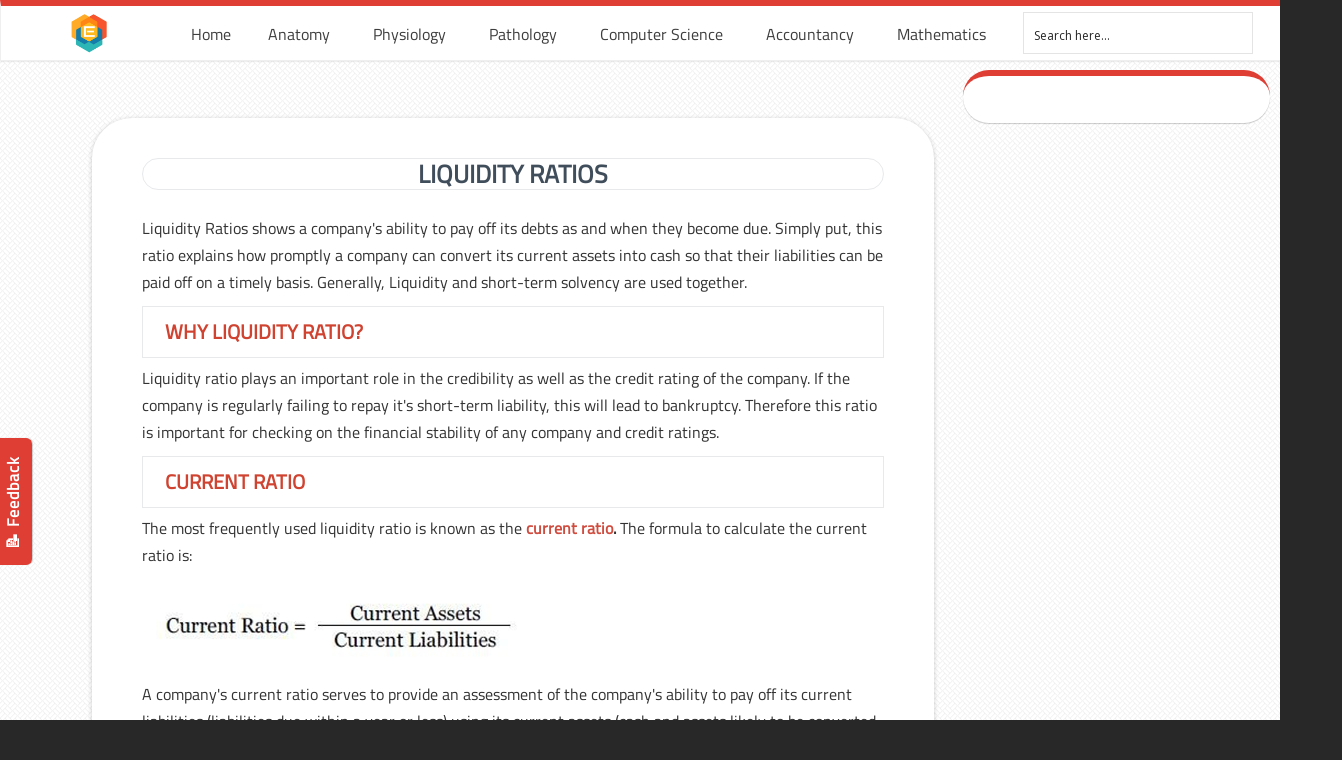

--- FILE ---
content_type: text/html; charset=UTF-8
request_url: https://www.earthslab.com/category/accountancy/financial-ratios/liquidity-ratios/
body_size: 14399
content:
<!DOCTYPE html PUBLIC "-//W3C//DTD XHTML 1.0 Transitional//EN" "http://www.w3.org/TR/xhtml1/DTD/xhtml1-transitional.dtd"><html xmlns="http://www.w3.org/1999/xhtml" lang="en-US"><meta name="google-adsense-account" content="ca-pub-2587259112081744"><head profile="http://gmpg.org/xfn/11"><link rel="stylesheet" href="https://fonts.googleapis.com/css?family=Open+Sans:300%7COpen+Sans:400%7COpen+Sans:700%7CLato:300%7CLato:400%7CLato:700" /><link rel="stylesheet" href="https://www.earthslab.com/wp-content/cache/min/1/dc6774fef57f7d65eec7ce75270f0556.css" data-minify="1" /><script type='text/javascript' src='https://www.earthslab.com/wp-content/cache/busting/1/wp-includes/js/jquery/jquery-1.12.4.js'></script><script src="https://www.earthslab.com/wp-content/cache/min/1/47d70fce8f6c87ec03de16da8b9055f7.js" data-minify="1" defer></script>  <script>(function(w,d,s,l,i){w[l]=w[l]||[];w[l].push({'gtm.start':
new Date().getTime(),event:'gtm.js'});var f=d.getElementsByTagName(s)[0],
j=d.createElement(s),dl=l!='dataLayer'?'&l='+l:'';j.async=true;j.src=
'https://www.googletagmanager.com/gtm.js?id='+i+dl;f.parentNode.insertBefore(j,f);
})(window,document,'script','dataLayer','GTM-NGJ6RWP');</script> <meta http-equiv="Content-Type" content="text/html; charset=UTF-8" /><meta name="viewport" content="width=device-width, initial-scale=1.0, maximum-scale=1.0" /><link rel="shortcut icon" href="https://www.earthslab.com/wp-content/uploads/2017/11/earthslab-logo.png" type="image/x-icon" /><title>Liquidity Ratios &#8211; Earth&#039;s Lab</title> <script type="text/javascript">function theChampLoadEvent(e){var t=window.onload;if(typeof window.onload!="function"){window.onload=e}else{window.onload=function(){t();e()}}}</script> <script type="text/javascript">var theChampDefaultLang = 'en_US', theChampCloseIconPath = 'https://www.earthslab.com/wp-content/plugins/super-socializer/images/close.png';</script> <script>var theChampSiteUrl = 'https://www.earthslab.com', theChampVerified = 0, theChampEmailPopup = 0;</script> <script>var theChampLoadingImgPath = 'https://www.earthslab.com/wp-content/plugins/super-socializer/images/ajax_loader.gif'; var theChampAjaxUrl = 'https://www.earthslab.com/wp-admin/admin-ajax.php'; var theChampRedirectionUrl = 'https://www.earthslab.com/category/accountancy/financial-ratios/liquidity-ratios/'; var theChampRegRedirectionUrl = 'https://www.earthslab.com/category/accountancy/financial-ratios/liquidity-ratios/';</script> <script>var theChampFBKey = '674096609607299', theChampVerified = 0; var theChampAjaxUrl = 'https://www.earthslab.com/wp-admin/admin-ajax.php'; var theChampPopupTitle = ''; var theChampEmailPopup = 0; var theChampEmailAjaxUrl = 'https://www.earthslab.com/wp-admin/admin-ajax.php'; var theChampEmailPopupTitle = ''; var theChampEmailPopupErrorMsg = ''; var theChampEmailPopupUniqueId = ''; var theChampEmailPopupVerifyMessage = ''; var theChampLJLoginUsernameString = 'Enter your LiveJournal username'; var theChampLJAuthUrl = 'https://www.earthslab.com/category/accountancy/financial-ratios/liquidity-ratios/?SuperSocializerAuth=LiveJournal'; var theChampSteamAuthUrl = ""; var theChampTwitterRedirect = 'https%3A%2F%2Fwww.earthslab.com%2Fcategory%2Faccountancy%2Ffinancial-ratios%2Fliquidity-ratios%2F';  var heateorMSEnabled = 0; var theChampTwitterAuthUrl = theChampSiteUrl + "?SuperSocializerAuth=Twitter&super_socializer_redirect_to=" + theChampTwitterRedirect; var theChampFacebookAuthUrl = theChampSiteUrl + "?SuperSocializerAuth=Facebook&super_socializer_redirect_to=" + theChampTwitterRedirect; var theChampTwitchAuthUrl = theChampSiteUrl + "?SuperSocializerAuth=Twitch&super_socializer_redirect_to=" + theChampTwitterRedirect; var theChampGoogleAuthUrl = theChampSiteUrl + "?SuperSocializerAuth=Google&super_socializer_redirect_to=" + theChampTwitterRedirect; var theChampVkontakteAuthUrl = theChampSiteUrl + "?SuperSocializerAuth=Vkontakte&super_socializer_redirect_to=" + theChampTwitterRedirect; var theChampLinkedinAuthUrl = theChampSiteUrl + "?SuperSocializerAuth=Linkedin&super_socializer_redirect_to=" + theChampTwitterRedirect; var theChampXingAuthUrl = theChampSiteUrl + "?SuperSocializerAuth=Xing&super_socializer_redirect_to=" + theChampTwitterRedirect;</script> <script>var theChampFBKey = '674096609607299', theChampFBLang = 'en_US', theChampFbLikeMycred = 0, theChampSsga = 0, theChampCommentNotification = 0, theChampHeateorFcmRecentComments = 0, theChampFbIosLogin = 0;</script> <script type="text/javascript">var theChampFBCommentUrl = 'https://www.earthslab.com/accountancy/quick-ratio/'; var theChampFBCommentColor = ''; var theChampFBCommentNumPosts = ''; var theChampFBCommentWidth = '100%'; var theChampFBCommentOrderby = ''; var theChampCommentingTabs = "wordpress,facebook,googleplus,disqus", theChampGpCommentsUrl = 'https://www.earthslab.com/accountancy/quick-ratio/', theChampDisqusShortname = '', theChampScEnabledTabs = 'wordpress,fb', theChampScLabel = 'Leave a reply', theChampScTabLabels = {"wordpress":"Default Comments (0)","fb":"Facebook Comments","googleplus":"G+ Comments","disqus":"Disqus Comments"}, theChampGpCommentsWidth = 0, theChampCommentingId = 'respond'</script> <style type="text/css">.the_champ_horizontal_sharing .theChampSharing{color:#fff;border-width:0;border-style:solid;border-color:transparent}.the_champ_horizontal_sharing .theChampTCBackground{color:#666}.the_champ_horizontal_sharing .theChampSharing:hover{border-color:transparent}.the_champ_vertical_sharing .theChampSharing{color:#fff;border-width:0;border-style:solid;border-color:transparent}.the_champ_vertical_sharing .theChampTCBackground{color:#666}.the_champ_vertical_sharing .theChampSharing:hover{border-color:transparent}@media screen and (max-width:783px){.the_champ_vertical_sharing{display:none!important}}div.heateor_ss_mobile_footer{display:none}@media screen and (max-width:783px){div.the_champ_bottom_sharing{width:100%!important;left:0!important}div.the_champ_bottom_sharing li{width:10%!important}div.the_champ_bottom_sharing .theChampSharing{width:100%!important}div.the_champ_bottom_sharing div.theChampTotalShareCount{font-size:1em!important;line-height:28px!important}div.the_champ_bottom_sharing div.theChampTotalShareText{font-size:.7em!important;line-height:0px!important}div.heateor_ss_mobile_footer{display:block;height:40px}.the_champ_bottom_sharing{padding:0!important;display:block!important;width:auto!important;bottom:-2px!important;top:auto!important}.the_champ_bottom_sharing .the_champ_square_count{line-height:inherit}.the_champ_bottom_sharing .theChampSharingArrow{display:none}.the_champ_bottom_sharing .theChampTCBackground{margin-right:1.1em!important}}</style><meta name="robots" content="noindex,noarchive" /><meta property="og:locale" content="en_US" /><meta property="og:type" content="website" /><meta property="og:title" content="Liquidity Ratios &#8211; Earth&#039;s Lab" /><meta property="og:url" content="https://www.earthslab.com/category/accountancy/financial-ratios/liquidity-ratios/" /><meta property="og:site_name" content="Earth&#039;s Lab" /><link rel='dns-prefetch' href='//s.w.org' /><link rel="alternate" type="application/rss+xml" title="Earth&#039;s Lab &raquo; Feed" href="https://www.earthslab.com/feed/" /><link rel="alternate" type="application/rss+xml" title="Earth&#039;s Lab &raquo; Comments Feed" href="https://www.earthslab.com/comments/feed/" /><link rel="alternate" type="application/rss+xml" title="Earth&#039;s Lab &raquo; Liquidity Ratios Category Feed" href="https://www.earthslab.com/category/accountancy/financial-ratios/liquidity-ratios/feed/" /><style type="text/css">img.wp-smiley,img.emoji{display:inline!important;border:none!important;box-shadow:none!important;height:1em!important;width:1em!important;margin:0 .07em!important;vertical-align:-0.1em!important;background:none!important;padding:0!important}</style><link rel='stylesheet' id='woocommerce-smallscreen-css'  href='https://www.earthslab.com/wp-content/cache/busting/1/wp-content/plugins/woocommerce/assets/css/woocommerce-smallscreen-3.5.9.css' type='text/css' media='only screen and (max-width: 768px)' /><style id='woocommerce-inline-inline-css' type='text/css'>.woocommerce form .form-row .required{visibility:visible}</style><!--[if lte IE 9]><link rel='stylesheet' id='u-design-ie9-css'  href='https://www.earthslab.com/wp-content/themes/u-design/styles/common-css/ie-all.css?ver=2.13.17' type='text/css' media='screen' /> <![endif]--> <!--[if lte IE 7]><link rel='stylesheet' id='u-design-ie7-css'  href='https://www.earthslab.com/wp-content/themes/u-design/styles/common-css/ie6-7.css?ver=2.13.17' type='text/css' media='screen' /> <![endif]--><style id='rocket-lazyload-inline-css' type='text/css'>.rll-youtube-player{position:relative;padding-bottom:56.23%;height:0;overflow:hidden;max-width:100%;background:#000;margin:5px}.rll-youtube-player iframe{position:absolute;top:0;left:0;width:100%;height:100%;z-index:100;background:0 0}.rll-youtube-player img{bottom:0;display:block;left:0;margin:auto;max-width:100%;width:100%;position:absolute;right:0;top:0;border:none;height:auto;cursor:pointer;-webkit-transition:.4s all;-moz-transition:.4s all;transition:.4s all}.rll-youtube-player img:hover{-webkit-filter:brightness(75%)}.rll-youtube-player .play{height:72px;width:72px;left:50%;top:50%;margin-left:-36px;margin-top:-36px;position:absolute;background:url(https://www.earthslab.com/wp-content/plugins/wp-rocket/inc/front/img/play.png) no-repeat;cursor:pointer}</style> <script>if (document.location.protocol != "https:") {document.location = document.URL.replace(/^http:/i, "https:");}</script> <script type='text/javascript'>/* <![CDATA[ */ var ihc_site_url = "https:\/\/www.earthslab.com";
var ihc_ajax_url = "https:\/\/www.earthslab.com\/wp-admin\/admin-ajax.php";
var ihc_translated_labels = "{\"delete_level\":\"Are you sure you want to delete this level?\",\"cancel_level\":\"Are you sure you want to cancel this level?\"}"; /* ]]> */</script> <script type='text/javascript'>/* <![CDATA[ */ var cssTarget = "img.style-svg";
var ForceInlineSVGActive = "false"; /* ]]> */</script> <!--[if lt IE 9]> <script type='text/javascript' src='https://www.earthslab.com/wp-content/themes/u-design/scripts/respond.min.js?ver=1.4.2' defer></script> <![endif]--> <script type='text/javascript'>/* <![CDATA[ */ var userSettings = {"url":"\/","uid":"0","time":"1769052260","secure":"1"}; /* ]]> */</script> <script type='text/javascript'>/* <![CDATA[ */ var lpGlobalSettings = {"url":"https:\/\/www.earthslab.com\/category\/accountancy\/financial-ratios\/liquidity-ratios\/","siteurl":"https:\/\/www.earthslab.com","ajax":"https:\/\/www.earthslab.com\/wp-admin\/admin-ajax.php","theme":"u-design","localize":{"button_ok":"OK","button_cancel":"Cancel","button_yes":"Yes","button_no":"No"}}; /* ]]> */</script> <script type='text/javascript'>/* <![CDATA[ */ var lpCourseSettings = []; /* ]]> */</script> <link rel='https://api.w.org/' href='https://www.earthslab.com/wp-json/' /><link rel="EditURI" type="application/rsd+xml" title="RSD" href="https://www.earthslab.com/xmlrpc.php?rsd" /><link rel="wlwmanifest" type="application/wlwmanifest+xml" href="https://www.earthslab.com/wp-includes/wlwmanifest.xml" /> <script>if (document.location.protocol != "https:") {document.location = document.URL.replace(/^http:/i, "https:");}</script><script type="text/javascript">var daim_ajax_url = "https://www.earthslab.com/wp-admin/admin-ajax.php";var daim_nonce = "72ea47ee0f";</script> <noscript><style>.woocommerce-product-gallery{opacity:1!important}</style></noscript><style type="text/css">@font-face{font-family:'asppsicons2';src:url(https://www.earthslab.com/wp-content/plugins/ajax-search-pro/css/fonts/icons/icons2.eot);src:url('https://www.earthslab.com/wp-content/plugins/ajax-search-pro/css/fonts/icons/icons2.eot?#iefix') format('embedded-opentype'),url(https://www.earthslab.com/wp-content/plugins/ajax-search-pro/css/fonts/icons/icons2.woff2) format('woff2'),url(https://www.earthslab.com/wp-content/plugins/ajax-search-pro/css/fonts/icons/icons2.woff) format('woff'),url(https://www.earthslab.com/wp-content/plugins/ajax-search-pro/css/fonts/icons/icons2.ttf) format('truetype'),url('https://www.earthslab.com/wp-content/plugins/ajax-search-pro/css/fonts/icons/icons2.svg#icons') format('svg');font-weight:400;font-style:normal}</style> <script type="text/javascript">if ( typeof _ASP !== "undefined" && _ASP !== null && typeof _ASP.initialize !== "undefined" )
                    _ASP.initialize();</script> <link rel="pingback" href="https://www.earthslab.com/xmlrpc.php" /><style>.ai-viewports{--ai:1}.ai-viewport-3{display:none!important}.ai-viewport-2{display:none!important}.ai-viewport-1{display:inherit!important}.ai-viewport-0{display:none!important}@media (min-width:768px) and (max-width:979px){.ai-viewport-1{display:none!important}.ai-viewport-2{display:inherit!important}}@media (max-width:767px){.ai-viewport-1{display:none!important}.ai-viewport-3{display:inherit!important}}</style><style>div#ftwp-postcontent{overflow-x:auto}</style></head><body data-rsssl=1  class="archive category category-liquidity-ratios category-1027 u-design-responsive-on u-design-menu-auto-arrows-on  u-design-fixed-menu-on woocommerce-no-js no_title_section currency-usd"> <noscript><iframe src="https://www.googletagmanager.com/ns.html?id=GTM-NGJ6RWP"
height="0" width="0" style="display:none;visibility:hidden"></iframe></noscript><div id="loader" style="display:none;"><div class="lds-ring"><div></div><div></div><div></div><div></div></div></div><div id="wrapper-1"><div id="feedback"><a href="https://www.earthslab.com/contact-us/">📝 Feedback </a></div><div id="top-wrapper"><div id="top-elements" class="container_24"><div id="logo" class="grid_14"><div class="site-name"><a title="Earth&#039;s Lab" href="https://www.earthslab.com">Earth&#039;s Lab</a></div></div><div id="headerspace"></div></div><div class="clear"></div><div id="main-menu"><div id="dropdown-holder" class="container_24"><div id="navigation-menu" class="navigation-menu"><ul id="main-top-menu" class="sf-menu"><li id="menu-item-32550" class="menu-item menu-item-type-post_type menu-item-object-page menu-item-home menu-item-32550"><a href="https://www.earthslab.com/"><span>Home</span></a></li><li id="menu-item-16907" class="menu-item menu-item-type-post_type menu-item-object-page menu-item-has-children menu-item-16907"><a href="https://www.earthslab.com/human-anatomy/"><span>Anatomy</span></a><ul class="sub-menu"><li id="menu-item-30811" class="menu-item menu-item-type-taxonomy menu-item-object-category menu-item-30811"><a href="https://www.earthslab.com/category/anatomy/head-and-neck/"><span>Head and Neck</span></a></li><li id="menu-item-30815" class="menu-item menu-item-type-taxonomy menu-item-object-category menu-item-30815"><a href="https://www.earthslab.com/category/anatomy/upper-limb/"><span>Upper Limb</span></a></li><li id="menu-item-30814" class="menu-item menu-item-type-taxonomy menu-item-object-category menu-item-30814"><a href="https://www.earthslab.com/category/anatomy/thorax/"><span>Thorax</span></a></li><li id="menu-item-30818" class="menu-item menu-item-type-taxonomy menu-item-object-category menu-item-30818"><a href="https://www.earthslab.com/category/anatomy/back/"><span>Back</span></a></li><li id="menu-item-30816" class="menu-item menu-item-type-taxonomy menu-item-object-category menu-item-30816"><a href="https://www.earthslab.com/category/anatomy/abdomen/"><span>Abdomen</span></a></li><li id="menu-item-30813" class="menu-item menu-item-type-taxonomy menu-item-object-category menu-item-30813"><a href="https://www.earthslab.com/category/anatomy/pelvis/"><span>Pelvis</span></a></li><li id="menu-item-30812" class="menu-item menu-item-type-taxonomy menu-item-object-category menu-item-30812"><a href="https://www.earthslab.com/category/anatomy/lower-limb/"><span>Lower Limb</span></a></li><li id="menu-item-30817" class="menu-item menu-item-type-taxonomy menu-item-object-category menu-item-30817"><a href="https://www.earthslab.com/category/anatomy/lymphatic-drainage/"><span>Lymphatic Drainage</span></a></li></ul></li><li id="menu-item-16909" class="menu-item menu-item-type-taxonomy menu-item-object-category menu-item-has-children menu-item-16909"><a href="https://www.earthslab.com/category/physiology/"><span>Physiology</span></a><ul class="sub-menu"><li id="menu-item-32631" class="menu-item menu-item-type-taxonomy menu-item-object-category menu-item-32631"><a href="https://www.earthslab.com/category/physiology/general-physiology/"><span>General</span></a></li><li id="menu-item-32628" class="menu-item menu-item-type-taxonomy menu-item-object-category menu-item-32628"><a href="https://www.earthslab.com/category/physiology/cardiovascular/"><span>Cardiovascular System</span></a></li><li id="menu-item-32630" class="menu-item menu-item-type-taxonomy menu-item-object-category menu-item-32630"><a href="https://www.earthslab.com/category/physiology/gastrointestinal-system/"><span>Gastrointestinal System</span></a></li><li id="menu-item-32629" class="menu-item menu-item-type-taxonomy menu-item-object-category menu-item-32629"><a href="https://www.earthslab.com/category/physiology/endocrine-system/"><span>Endocrine System</span></a></li><li id="menu-item-32632" class="menu-item menu-item-type-taxonomy menu-item-object-category menu-item-32632"><a href="https://www.earthslab.com/category/physiology/immunity-system/"><span>Immunity System</span></a></li><li id="menu-item-32633" class="menu-item menu-item-type-taxonomy menu-item-object-category menu-item-32633"><a href="https://www.earthslab.com/category/physiology/muscular-system/"><span>Muscular System</span></a></li><li id="menu-item-32634" class="menu-item menu-item-type-taxonomy menu-item-object-category menu-item-32634"><a href="https://www.earthslab.com/category/physiology/nervous-system/"><span>Nervous system</span></a></li><li id="menu-item-32635" class="menu-item menu-item-type-taxonomy menu-item-object-category menu-item-32635"><a href="https://www.earthslab.com/category/physiology/renal-system/"><span>Renal System</span></a></li><li id="menu-item-32636" class="menu-item menu-item-type-taxonomy menu-item-object-category menu-item-32636"><a href="https://www.earthslab.com/category/physiology/reproductive-system/"><span>Reproductive System</span></a></li><li id="menu-item-32637" class="menu-item menu-item-type-taxonomy menu-item-object-category menu-item-32637"><a href="https://www.earthslab.com/category/physiology/respiratory-system/"><span>Respiratory System</span></a></li></ul></li><li id="menu-item-16908" class="menu-item menu-item-type-taxonomy menu-item-object-category menu-item-has-children menu-item-16908"><a href="https://www.earthslab.com/category/health-and-medicine/"><span>Pathology</span></a><ul class="sub-menu"><li id="menu-item-32606" class="menu-item menu-item-type-post_type menu-item-object-post menu-item-32606"><a href="https://www.earthslab.com/health-and-medicine/alzheimers-disease/"><span>Alzheimer’s Disease</span></a></li><li id="menu-item-32607" class="menu-item menu-item-type-post_type menu-item-object-post menu-item-32607"><a href="https://www.earthslab.com/health-and-medicine/cancer-causes-diagnosis-treatment-and-survival-rates/"><span>Cancer</span></a></li><li id="menu-item-32609" class="menu-item menu-item-type-post_type menu-item-object-post menu-item-32609"><a href="https://www.earthslab.com/health-and-medicine/colds/"><span>Cold and Flu</span></a></li><li id="menu-item-32610" class="menu-item menu-item-type-post_type menu-item-object-post menu-item-32610"><a href="https://www.earthslab.com/health-and-medicine/coronary-artery-heart-disease-chd-risk-causes-symptoms-diagnosis-and-treatment/"><span>Coronary Artery Heart Disease</span></a></li><li id="menu-item-32608" class="menu-item menu-item-type-post_type menu-item-object-post menu-item-32608"><a href="https://www.earthslab.com/health-and-medicine/hiv-disease-aids-causes-symptoms-measures-treatment-myths/"><span>HIV</span></a></li><li id="menu-item-32612" class="menu-item menu-item-type-post_type menu-item-object-post menu-item-32612"><a href="https://www.earthslab.com/health-and-medicine/the-menopause/"><span>Menopause</span></a></li><li id="menu-item-32613" class="menu-item menu-item-type-post_type menu-item-object-post menu-item-32613"><a href="https://www.earthslab.com/health-and-medicine/psoriasis-causes-kinds-symptoms-measures-and-treatment/"><span>Psoriasis</span></a></li><li id="menu-item-32614" class="menu-item menu-item-type-post_type menu-item-object-post menu-item-32614"><a href="https://www.earthslab.com/physiology/infectious-non-infectious-disorders-skin/"><span>Skin Disorders</span></a></li><li id="menu-item-32619" class="menu-item menu-item-type-taxonomy menu-item-object-category menu-item-32619"><a href="https://www.earthslab.com/category/health-and-medicine/"><span>VIEW ALL</span></a></li></ul></li><li id="menu-item-52122" class="menu-item menu-item-type-taxonomy menu-item-object-category menu-item-has-children menu-item-52122"><a href="https://www.earthslab.com/category/computer-science/"><span>Computer Science</span></a><ul class="sub-menu"><li id="menu-item-52123" class="menu-item menu-item-type-taxonomy menu-item-object-category menu-item-52123"><a href="https://www.earthslab.com/category/computer-science/common-errors/"><span>Common Errors</span></a></li><li id="menu-item-52124" class="menu-item menu-item-type-taxonomy menu-item-object-category menu-item-52124"><a href="https://www.earthslab.com/category/computer-science/dbms/"><span>DBMS</span></a></li><li id="menu-item-52125" class="menu-item menu-item-type-taxonomy menu-item-object-category menu-item-52125"><a href="https://www.earthslab.com/category/computer-science/guides/"><span>Guides</span></a></li></ul></li><li id="menu-item-52126" class="menu-item menu-item-type-taxonomy menu-item-object-category current-category-ancestor menu-item-has-children menu-item-52126"><a href="https://www.earthslab.com/category/accountancy/"><span>Accountancy</span></a><ul class="sub-menu"><li id="menu-item-52127" class="menu-item menu-item-type-taxonomy menu-item-object-category menu-item-52127"><a href="https://www.earthslab.com/category/accountancy/accounting-basics/"><span>Accounting Basics</span></a></li><li id="menu-item-52128" class="menu-item menu-item-type-taxonomy menu-item-object-category menu-item-52128"><a href="https://www.earthslab.com/category/accountancy/accounting-principles/"><span>Accounting Principles</span></a></li><li id="menu-item-52129" class="menu-item menu-item-type-taxonomy menu-item-object-category current-category-ancestor menu-item-52129"><a href="https://www.earthslab.com/category/accountancy/financial-ratios/"><span>Financial Ratios</span></a></li><li id="menu-item-52130" class="menu-item menu-item-type-taxonomy menu-item-object-category menu-item-52130"><a href="https://www.earthslab.com/category/accountancy/financial-statements/"><span>Financial Statements</span></a></li></ul></li><li id="menu-item-52131" class="menu-item menu-item-type-taxonomy menu-item-object-category menu-item-52131"><a href="https://www.earthslab.com/category/mathematics/"><span>Mathematics</span></a></li><li id="menu-item-38943" class="menu-item menu-item-type-custom menu-item-object-custom menu-item-38943"><a><span><div class='asp_w asp_m asp_m_1 asp_m_1_1 wpdreams_asp_sc wpdreams_asp_sc-1 ajaxsearchpro asp_main_container  asp_non_compact'
data-id="1"
data-instance="1"
id='ajaxsearchpro1_1'><div class="probox"><div class='promagnifier'><div class='asp_text_button hiddend'> Search</div><div class='innericon'> <svg xmlns="http://www.w3.org/2000/svg" width="512" height="512" viewBox="0 0 512 512"><path d="M460.355 421.59l-106.51-106.512c20.04-27.553 31.884-61.437 31.884-98.037C385.73 124.935 310.792 50 218.685 50c-92.106 0-167.04 74.934-167.04 167.04 0 92.107 74.935 167.042 167.04 167.042 34.912 0 67.352-10.773 94.184-29.158L419.945 462l40.41-40.41zM100.63 217.04c0-65.095 52.96-118.055 118.056-118.055 65.098 0 118.057 52.96 118.057 118.056 0 65.097-52.96 118.057-118.057 118.057-65.096 0-118.055-52.96-118.055-118.056z"/></svg></div><div class="asp_clear"></div></div><div class='prosettings' style='display:none;' data-opened=0><div class='innericon'> <svg xmlns="http://www.w3.org/2000/svg" width="512" height="512" viewBox="0 0 512 512"><polygon transform="rotate(90 256 256)" points="142.332,104.886 197.48,50 402.5,256 197.48,462 142.332,407.113 292.727,256"/></svg></div></div><div class='proinput'><form action='#' autocomplete="off"> <input type='search' class='orig' placeholder='Search here...' name='phrase' value='' autocomplete="off"/> <input type='text' class='autocomplete' name='phrase' value='' autocomplete="off" disabled/> <input type='submit' style='width:0; height: 0; visibility: hidden;'></form></div><div class='proloading'><div class="asp_loader"><div class="asp_loader-inner asp_simple-circle"></div></div></div><div class='proclose'> <svg version="1.1" xmlns="http://www.w3.org/2000/svg" xmlns:xlink="http://www.w3.org/1999/xlink" x="0px"
y="0px"
width="512px" height="512px" viewBox="0 0 512 512" enable-background="new 0 0 512 512"
xml:space="preserve"> <polygon id="x-mark-icon"
points="438.393,374.595 319.757,255.977 438.378,137.348 374.595,73.607 255.995,192.225 137.375,73.622 73.607,137.352 192.246,255.983 73.622,374.625 137.352,438.393 256.002,319.734 374.652,438.378 "/> </svg></div></div><div id='ajaxsearchprores1_1' class='asp_w asp_r asp_r_1 asp_r_1_1 vertical ajaxsearchpro wpdreams_asp_sc wpdreams_asp_sc-1'
data-id="1"
data-instance="1"><div class="results"><div class="resdrg"></div></div><div class="asp_res_loader hiddend"><div class="asp_loader"><div class="asp_loader-inner asp_simple-circle"></div></div></div></div><div id='ajaxsearchprosettings1_1' class="asp_w asp_s asp_s_1 asp_s_1_1 wpdreams_asp_sc wpdreams_asp_sc-1 ajaxsearchpro searchsettings"
data-id="1"
data-instance="1"><form name='options' class="asp-fss-flex" autocomplete = 'off'> <input type="hidden" style="display:none;" name="current_page_id" value="40943"> <input type="hidden" style="display:none;" name="woo_currency" value="USD"><fieldset class=""><div class="asp_option_inner hiddend"> <input type='hidden' name='qtranslate_lang'
value='0'/></div><div class="asp_option"><div class="asp_option_inner option"> <input type="checkbox" value="exact" id="set_exact1_1"
name="asp_gen[]" /> <label for="set_exact1_1"></label></div><div class="asp_option_label label"> Exact matches only</div></div><div class="asp_option"><div class="asp_option_inner option"> <input type="checkbox" value="title" id="set_title1_1"
name="asp_gen[]"  checked="checked"/> <label for="set_title1_1"></label></div><div class="asp_option_label label"> Search in title</div></div><div class="asp_option"><div class="asp_option_inner option"> <input type="checkbox" value="content" id="set_content1_1"
name="asp_gen[]"  checked="checked"/> <label for="set_content1_1"></label></div><div class="asp_option_label label"> Search in content</div></div><div class="asp_option"><div class="asp_option_inner option"> <input type="checkbox" value="excerpt" id="set_excerpt1_1"
name="asp_gen[]"  checked="checked"/> <label for="set_excerpt1_1"></label></div><div class="asp_option_label label"> Search in excerpt</div></div><div class="asp_option"><div class="asp_option_inner option"> <input type="checkbox" value="comments" id="set_comments1_1"
name="asp_gen[]" /> <label for="set_comments1_1"></label></div><div class="asp_option_label label"> Search in comments</div></div></fieldset><fieldset class="asp_sett_scroll hiddend"><legend>Filter by Custom Post Type</legend><div class="asp_option_inner hiddend"> <input type="checkbox" value="post"
id="1_1customset_1_11"
name="customset[]" checked="checked"/> <label for="1_1customset_1_11"></label></div><div class="asp_option_label hiddend"></div><div class="asp_option_inner hiddend"> <input type="checkbox" value="page"
id="1_1customset_1_12"
name="customset[]" checked="checked"/> <label for="1_1customset_1_12"></label></div><div class="asp_option_label hiddend"></div></fieldset><div style="clear:both;"></div></form></div></div><div class='asp_hidden_data' id="asp_hidden_data_1_1" style="display:none;"><div class='asp_item_overlay'><div class='asp_item_inner'> <svg xmlns="http://www.w3.org/2000/svg" width="512" height="512" viewBox="0 0 512 512"><path d="M448.225 394.243l-85.387-85.385c16.55-26.08 26.146-56.986 26.146-90.094 0-92.99-75.652-168.64-168.643-168.64-92.988 0-168.64 75.65-168.64 168.64s75.65 168.64 168.64 168.64c31.466 0 60.94-8.67 86.176-23.734l86.14 86.142c36.755 36.754 92.355-18.783 55.57-55.57zm-344.233-175.48c0-64.155 52.192-116.35 116.35-116.35s116.353 52.194 116.353 116.35S284.5 335.117 220.342 335.117s-116.35-52.196-116.35-116.352zm34.463-30.26c34.057-78.9 148.668-69.75 170.248 12.863-43.482-51.037-119.984-56.532-170.248-12.862z"/></svg></div></div></div><div class="asp_init_data" style="display:none !important;" id="asp_init_id_1_1" data-aspdata="[base64]/[base64]/YWpheF9zZWFyY2g9e2FzcF90ZXJtfSIsDQogICAgInNob3dfbW9yZSI6IHsNCiAgICAgICAgInVybCI6ICI/[base64]"></div></span></a></li></ul></div></div></div></div><div class="clear"></div><div id="sticky-menu-alias"></div><div class="clear"></div> <a id="sticky-menu-logo" href="https://www.earthslab.com" title="Earth&#039;s Lab"><img height="40" src="https://www.earthslab.com/wp-content/uploads/2017/12/logo.png" alt="logo" /></a><div id="page-content"><div class="no-breadcrumbs-padding"></div><style>section#text-2{margin-top:0px!important}.entry-title a{color:#157daa!important}h2{box-shadow:0 0 0 #0568cd}.az-letters{display:-webkit-box;display:-ms-flexbox;display:flex;-webkit-box-pack:center;-ms-flex-pack:center;justify-content:center}.az-letters ul.az-links{padding:0;margin:0}.clear{clear:both}.az-letters:after{content:"";display:table;clear:both}div#inner-slider{display:unset}.az-letters ul.az-links li{list-style:none;float:left;width:2em;height:2em;box-sizing:border-box;margin:.15em;border:2px solid #e5e5e5;background:#f5f5f5;color:#adadad;display:-webkit-box;display:-ms-flexbox;display:flex;-webkit-box-align:center;-ms-flex-align:center;align-items:center;-webkit-box-pack:center;-ms-flex-pack:center;justify-content:center}.letter-section{margin-bottom:2em;display:-webkit-box;display:-ms-flexbox;display:flex;-webkit-box-orient:horizontal;-webkit-box-direction:normal;-ms-flex-direction:row;flex-direction:row;-ms-flex-wrap:wrap;flex-wrap:wrap;-webkit-box-pack:start;-ms-flex-pack:start;justify-content:start}.letter-section{display:-ms-grid;display:inline;margin-left:auto;margin-right:auto}.letter-section ul,.letter-section ul li{list-style:none;margin:0}.letter-section ul,.letter-section ul li{list-style:none;margin:0}.letter-section div.back-to-top{grid-column:1 / end}.letter-section div.back-to-top{width:100%;text-align:right}section#content a:link{padding:0 .25em;font-weight:800;-webkit-transition:color 0.2s;transition:color 0.2s;position:relative;display:inline-block;outline:none;color:#d04c3f;vertical-align:bottom;text-decoration:none;white-space:nowrap}div#az-slider a{color:#072c5e}div#az-slider a:visited{color:#072c5e!important}section#content a:visited{color:#072c5e!important}div.letter-section a{color:#555!important}div#inner-slider h2{box-shadow:0 0 0 #0568cd;font-weight:700;text-transform:uppercase}div#az-slider{border:1px solid #eaeaea;margin-bottom:25px;padding:20px;margin-top:20px}section#content{margin-bottom:30px}</style><div id="content-container" class="container_24"><div id="main-content" class="grid_16"><div class="main-content-padding"><div id="page-title"><h1 class="category-pagetitle">Liquidity Ratios</h1></div><p>Liquidity Ratios shows a company's ability to pay off its debts as and when they become due. Simply put, this ratio explains how promptly a company can convert its current assets into cash so that their liabilities can be paid off on a timely basis. Generally, Liquidity and short-term solvency are used together.</p><h3>Why Liquidity ratio?</h3><p>Liquidity ratio plays an important role in the credibility as well as the credit rating of the company. If the company is regularly failing to repay it's short-term liability, this will lead to bankruptcy. Therefore this ratio is important for checking on the financial stability of any company and credit ratings.</p><h3>Current Ratio</h3><p>The most frequently used liquidity ratio is known as the <strong><a href="https://www.earthslab.com/accountancy/financial-ratios/liquidity-ratios/current-ratio/">current ratio</a>. </strong>The formula to calculate the current ratio is:</p><p><img src="https://www.earthslab.com/wp-content/uploads/2019/01/010419_0656_LiquidityRa1.png" alt="" /></p><p>A company's current ratio serves to provide an assessment of the company's ability to pay off its current liabilities (liabilities due within a year or less) using its current assets (cash and assets likely to be converted to cash within a year or less).</p><h3>Quick Ratio</h3><p>A company's <strong><a href="https://www.earthslab.com/accountancy/quick-ratio/">quick ratio</a></strong> serves the same purpose as its current ratio. It seeks to assess the company's ability to pay off its current liabilities. The formula to calculate Quick Ratio is:</p><p><img src="https://www.earthslab.com/wp-content/uploads/2019/01/010419_0656_LiquidityRa2.png" alt="" /></p><p>The difference between quick ratio and current ratio is that the calculation of quick ratio excludes inventory balances. This is done in order to provide a worstcase-scenario assessment: How well will the company be able to fulfill its current liabilities if sales are slow (that is, if inventories are not converted to cash)?</p><h2> Archive</h2><div id="az-tabs"><div id="letters"><div class="az-letters"><ul class="az-links"><li class="first odd no-posts"><span>A</span></li><li class="even no-posts"><span>B</span></li><li class="odd has-posts"><a href="#letter-C"><span>C</span></a></li><li class="even no-posts"><span>D</span></li><li class="odd no-posts"><span>E</span></li><li class="even no-posts"><span>F</span></li><li class="odd no-posts"><span>G</span></li><li class="even no-posts"><span>H</span></li><li class="odd no-posts"><span>I</span></li><li class="even no-posts"><span>J</span></li><li class="odd no-posts"><span>K</span></li><li class="even no-posts"><span>L</span></li><li class="odd no-posts"><span>M</span></li><li class="even no-posts"><span>N</span></li><li class="odd no-posts"><span>O</span></li><li class="even no-posts"><span>P</span></li><li class="odd has-posts"><a href="#letter-Q"><span>Q</span></a></li><li class="even no-posts"><span>R</span></li><li class="odd no-posts"><span>S</span></li><li class="even no-posts"><span>T</span></li><li class="odd no-posts"><span>U</span></li><li class="even no-posts"><span>V</span></li><li class="odd no-posts"><span>W</span></li><li class="even no-posts"><span>X</span></li><li class="odd no-posts"><span>Y</span></li><li class="last even no-posts"><span>Z</span></li></ul></div></div><div id="az-slider"><div id="inner-slider"><div class="letter-section"
id="letter-C"><h2 class="letter-title"> <span> C </span></h2><ul class="columns max-1-columns"><li> <a href="https://www.earthslab.com/accountancy/financial-ratios/liquidity-ratios/current-ratio/"> Current Ratio </a></li></ul><div class="back-to-top"> <a href="#letters"> Back to top </a></div></div><div class="letter-section"
id="letter-Q"><h2 class="letter-title"> <span> Q </span></h2><ul class="columns max-1-columns"><li> <a href="https://www.earthslab.com/accountancy/quick-ratio/"> Quick Ratio </a></li></ul><div class="back-to-top"> <a href="#letters"> Back to top </a></div></div></div></div></div><div class="clear"></div></div></div><div id="sidebar" class="grid_8"><div id="sidebarSubnav"><div id="custom_html-2" class="widget_text widget widget_custom_html substitute_widget_class"><div class="textwidget custom-html-widget"></div></div></div></div></div><div class="clear"></div></div><div class="clear"></div><div id="bottom-bg"><div id="bottom" class="container_24"><div class="bottom-content-padding"><div id='bottom_1' class='full_width'><div class='column-content-wrapper'><div class="widget_text bottom-col-content widget_custom_html substitute_widget_class"><div class="textwidget custom-html-widget"><div class="fusion-column fusion-column-last col-lg-12 col-md-12 col-sm-12"><div class="text-divider" style="margin-top: 0px; margin-bottom: 35px; border-bottom: 1px solid #dee2e6; text-align: center;"><span class="bg-light text-uppercase small px-2" style="color: #adb5bd; position: relative; top: 0.7rem; background-color: #f5f5f5; padding-left: 10px; padding-right: 10px;">Trusted By The World’s Best</span></div><div class="d-flex justify-content-between align-items-center opacity-30" style="-webkit-box-align: center !important; -ms-flex-align: center !important; align-items: center !important; display: flex; max-width: 750px; margin-left: auto; margin-right: auto; margin-bottom: 30px;"><img style="height: 43px; margin: auto; display: inline-flex; -webkit-filter: grayscale(1); filter: gray; opacity: 0.8; margin-left: auto; margin-right: auto;" src="[data-uri]" data-lazy-src="https://www.earthslab.com/wp-content/uploads/2018/09/Forbes.png" height="43" /><noscript><img style="height: 43px; margin: auto; display: inline-flex; -webkit-filter: grayscale(1); filter: gray; opacity: 0.8; margin-left: auto; margin-right: auto;" src="https://www.earthslab.com/wp-content/uploads/2018/09/Forbes.png" height="43" /></noscript><img style="height: 50px; margin: auto; display: inline-flex; -webkit-filter: grayscale(1); filter: gray; opacity: 0.8; margin-left: auto; margin-right: auto;" src="[data-uri]" data-lazy-src="https://www.earthslab.com/wp-content/uploads/2018/07/cruk-logo.svg" height="30" /><noscript><img style="height: 50px; margin: auto; display: inline-flex; -webkit-filter: grayscale(1); filter: gray; opacity: 0.8; margin-left: auto; margin-right: auto;" src="https://www.earthslab.com/wp-content/uploads/2018/07/cruk-logo.svg" height="30" /></noscript><img style="height: 50px; margin: auto; display: inline-flex; -webkit-filter: grayscale(1); filter: gray; opacity: 0.8; margin-left: auto; margin-right: auto;" src="[data-uri]" data-lazy-src="https://www.earthslab.com/wp-content/uploads/2018/09/ASCO.png" height="30" /><noscript><img style="height: 50px; margin: auto; display: inline-flex; -webkit-filter: grayscale(1); filter: gray; opacity: 0.8; margin-left: auto; margin-right: auto;" src="https://www.earthslab.com/wp-content/uploads/2018/09/ASCO.png" height="30" /></noscript><img style="height: 70px; margin: auto; display: inline-flex; -webkit-filter: grayscale(1); filter: gray; opacity: 0.8; margin-left: auto; margin-right: auto;" src="[data-uri]" data-lazy-src="https://www.earthslab.com/wp-content/uploads/2018/09/College-of-Medicine.png" height="30" /><noscript><img style="height: 70px; margin: auto; display: inline-flex; -webkit-filter: grayscale(1); filter: gray; opacity: 0.8; margin-left: auto; margin-right: auto;" src="https://www.earthslab.com/wp-content/uploads/2018/09/College-of-Medicine.png" height="30" /></noscript></div><div style="text-align: center;"></div></div></div></div></div></div></div></div></div><div class="clear"></div><div id="footer-bg"><div id="footer" class="container_24 footer-top"><div id="footer_text" class="grid_20"><div> Copyright 2016 - 2019 Earth's Lab All Rights Reserved - <a href="https://www.earthslab.com/contact-us/">Contact Us</a> Phone - <a href="tel:+919674786007">+91 9674786007</a> |
Mail - <a href="/cdn-cgi/l/email-protection#3352575e5a5d73565241475b405f52511d505c5e"><span class="__cf_email__" data-cfemail="442520292d2a04212536302c372825266a272b29">[email&#160;protected]</span></a> | <a href="https://www.earthslab.com/about/">About Us</a> | Managed By - Akbar Hasan (Managing Director)</div></div><div class="back-to-top"> <a href="#top">Back to Top</a></div></div></div><div class="clear"></div></div><div class='asp_hidden_data' id="asp_hidden_data" style="display: none !important;"> <svg style="position:absolute" height="0" width="0"> <filter id="aspblur"> <feGaussianBlur in="SourceGraphic" stdDeviation="4"/> </filter> </svg> <svg style="position:absolute" height="0" width="0"> <filter id="no_aspblur"></filter> </svg></div><div id="fb-root"></div> <script data-cfasync="false" src="/cdn-cgi/scripts/5c5dd728/cloudflare-static/email-decode.min.js"></script><script type="text/javascript">var c = document.body.className;
		c = c.replace(/woocommerce-no-js/, 'woocommerce-js');
		document.body.className = c;</script> <script type='text/javascript'>jQuery(document).ready(function(jQuery){jQuery.datepicker.setDefaults({"closeText":"Close","currentText":"Today","monthNames":["January","February","March","April","May","June","July","August","September","October","November","December"],"monthNamesShort":["Jan","Feb","Mar","Apr","May","Jun","Jul","Aug","Sep","Oct","Nov","Dec"],"nextText":"Next","prevText":"Previous","dayNames":["Sunday","Monday","Tuesday","Wednesday","Thursday","Friday","Saturday"],"dayNamesShort":["Sun","Mon","Tue","Wed","Thu","Fri","Sat"],"dayNamesMin":["S","M","T","W","T","F","S"],"dateFormat":"MM d, yy","firstDay":1,"isRTL":false});});</script> <script type='text/javascript'>/* <![CDATA[ */ var wc_add_to_cart_params = {"ajax_url":"\/wp-admin\/admin-ajax.php","wc_ajax_url":"\/?wc-ajax=%%endpoint%%","i18n_view_cart":"View cart","cart_url":"https:\/\/www.earthslab.com\/cart\/","is_cart":"","cart_redirect_after_add":"no"}; /* ]]> */</script> <script type='text/javascript'>/* <![CDATA[ */ var woocommerce_params = {"ajax_url":"\/wp-admin\/admin-ajax.php","wc_ajax_url":"\/?wc-ajax=%%endpoint%%"}; /* ]]> */</script> <script type='text/javascript'>/* <![CDATA[ */ var wc_cart_fragments_params = {"ajax_url":"\/wp-admin\/admin-ajax.php","wc_ajax_url":"\/?wc-ajax=%%endpoint%%","cart_hash_key":"wc_cart_hash_ddd9b4b4a151eac3f9fa72d8fd99c5a0","fragment_name":"wc_fragments_ddd9b4b4a151eac3f9fa72d8fd99c5a0"}; /* ]]> */</script> <script type='text/javascript'>/* <![CDATA[ */ var ratingsL10n = {"plugin_url":"https:\/\/www.earthslab.com\/wp-content\/plugins\/wp-postratings","ajax_url":"https:\/\/www.earthslab.com\/wp-admin\/admin-ajax.php","text_wait":"Please rate only 1 item at a time.","image":"stars_crystal","image_ext":"gif","max":"5","show_loading":"1","show_fading":"1","custom":"0"};
var ratings_mouseover_image=new Image();ratings_mouseover_image.src="https://www.earthslab.com/wp-content/plugins/wp-postratings/images/stars_crystal/rating_over.gif";; /* ]]> */</script> <script type='text/javascript'>/* <![CDATA[ */ var pretty_photo_custom_params = {"window_width_to_disable_pp":"0","pretty_photo_style_theme":"dark_rounded","disable_pretty_photo_gallery_overlay":null}; /* ]]> */</script> <script type='text/javascript'>/* <![CDATA[ */ var udesign_script_vars = {"search_widget_placeholder":"Type here to search","disable_smooth_scrolling_on_pages":null,"remove_fixed_menu_on_mobile":null}; /* ]]> */</script> <script type='text/javascript'>/* <![CDATA[ */ var udesign_responsive_menu_2_vars = {"menu_2_screen_width":"959"}; /* ]]> */</script> <script type='text/javascript'>/* <![CDATA[ */ var ajaxsearchpro = {"ajaxurl":"https:\/\/www.earthslab.com\/wp-admin\/admin-ajax.php","backend_ajaxurl":"https:\/\/www.earthslab.com\/wp-admin\/admin-ajax.php","js_scope":"jQuery"};
var ASP = {"ajaxurl":"https:\/\/www.earthslab.com\/wp-admin\/admin-ajax.php","backend_ajaxurl":"https:\/\/www.earthslab.com\/wp-admin\/admin-ajax.php","js_scope":"jQuery","asp_url":"https:\/\/www.earthslab.com\/wp-content\/plugins\/ajax-search-pro\/","upload_url":"https:\/\/www.earthslab.com\/wp-content\/uploads\/asp_upload\/","detect_ajax":"0","media_query":"SlA6MR","version":"4965","scrollbar":"1","css_loaded":"1","js_retain_popstate":"1","fix_duplicates":"1"}; /* ]]> */</script> <script type='text/javascript'>/* <![CDATA[ */ var thickboxL10n = {"next":"Next >","prev":"< Prev","image":"Image","of":"of","close":"Close","noiframes":"This feature requires inline frames. You have iframes disabled or your browser does not support them.","loadingAnimation":"https:\/\/www.earthslab.com\/wp-includes\/js\/thickbox\/loadingAnimation.gif"}; /* ]]> */</script> <script type='text/javascript'>var woocs_is_mobile = 0;
        var woocs_special_ajax_mode = 0;
        var woocs_drop_down_view = "ddslick";
        var woocs_current_currency = {"name":"USD","rate":1,"symbol":"&#36;","position":"right","is_etalon":1,"hide_cents":0,"decimals":2,"description":"USA dollar","flag":"https:\/\/www.earthslab.com\/wp-content\/plugins\/woocommerce-currency-switcher\/img\/no_flag.png"};
        var woocs_default_currency = {"name":"USD","rate":1,"symbol":"&#36;","position":"right","is_etalon":1,"hide_cents":0,"decimals":2,"description":"USA dollar","flag":"https:\/\/www.earthslab.com\/wp-content\/plugins\/woocommerce-currency-switcher\/img\/no_flag.png"};
        var woocs_array_of_get = '{}';
        
        woocs_array_no_cents = '["JPY","TWD"]';

        var woocs_ajaxurl = "https://www.earthslab.com/wp-admin/admin-ajax.php";
        var woocs_lang_loading = "loading";
        var woocs_shop_is_cached =0;</script> <script>(function(w, d){
	var b = d.getElementsByTagName("body")[0];
	var s = d.createElement("script"); s.async = true;
	var v = !("IntersectionObserver" in w) ? "8.7.1" : "10.5.2";
	s.src = "https://www.earthslab.com/wp-content/plugins/wp-rocket/inc/front/js/lazyload-" + v + ".min.js";
	w.lazyLoadOptions = {
		elements_selector: "img, iframe",
		data_src: "lazy-src",
		data_srcset: "lazy-srcset",
		skip_invisible: false,
		class_loading: "lazyloading",
		class_loaded: "lazyloaded",
		threshold: 300,
		callback_load: function(element) {
			if ( element.tagName === "IFRAME" && element.dataset.rocketLazyload == "fitvidscompatible" ) {
				if (element.classList.contains("lazyloaded") ) {
					if (typeof window.jQuery != "undefined") {
						if (jQuery.fn.fitVids) {
							jQuery(element).parent().fitVids();
						}
					}
				}
			}
		}
	}; // Your options here. See "recipes" for more information about async.
	b.appendChild(s);
}(window, document));

// Listen to the Initialized event
window.addEventListener('LazyLoad::Initialized', function (e) {
    // Get the instance and puts it in the lazyLoadInstance variable
	var lazyLoadInstance = e.detail.instance;

	var observer = new MutationObserver(function(mutations) {
		mutations.forEach(function(mutation) {
			lazyLoadInstance.update();
		} );
	} );
	
	var b      = document.getElementsByTagName("body")[0];
	var config = { childList: true, subtree: true };
	
	observer.observe(b, config);
}, false);</script> <script>function lazyLoadThumb(e){var t='<img src="https://i.ytimg.com/vi/ID/hqdefault.jpg">',a='<div class="play"></div>';return t.replace("ID",e)+a}function lazyLoadYoutubeIframe(){var e=document.createElement("iframe"),t="https://www.youtube.com/embed/ID?autoplay=1";e.setAttribute("src",t.replace("ID",this.dataset.id)),e.setAttribute("frameborder","0"),e.setAttribute("allowfullscreen","1"),this.parentNode.replaceChild(e,this)}document.addEventListener("DOMContentLoaded",function(){var e,t,a=document.getElementsByClassName("rll-youtube-player");for(t=0;t<a.length;t++)e=document.createElement("div"),e.setAttribute("data-id",a[t].dataset.id),e.innerHTML=lazyLoadThumb(a[t].dataset.id),e.onclick=lazyLoadYoutubeIframe,a[t].appendChild(e)});</script> <script src="https://www.earthslab.com/wp-content/cache/min/1/9995d97532c5f255cf9de1c344f845ee.js" data-minify="1" defer></script><script defer src="https://static.cloudflareinsights.com/beacon.min.js/vcd15cbe7772f49c399c6a5babf22c1241717689176015" integrity="sha512-ZpsOmlRQV6y907TI0dKBHq9Md29nnaEIPlkf84rnaERnq6zvWvPUqr2ft8M1aS28oN72PdrCzSjY4U6VaAw1EQ==" data-cf-beacon='{"version":"2024.11.0","token":"a858ac4cf250433591814c0365e18c75","r":1,"server_timing":{"name":{"cfCacheStatus":true,"cfEdge":true,"cfExtPri":true,"cfL4":true,"cfOrigin":true,"cfSpeedBrain":true},"location_startswith":null}}' crossorigin="anonymous"></script>
</body> <script>function openCity(evt, cityName) {
    var i, tabcontent, tablinks;
    tabcontent = document.getElementsByClassName("tabcontent");
    for (i = 0; i < tabcontent.length; i++) {
        tabcontent[i].style.display = "none";
    }
    tablinks = document.getElementsByClassName("tablinks");
    for (i = 0; i < tablinks.length; i++) {
        tablinks[i].className = tablinks[i].className.replace(" active", "");
    }
    document.getElementById(cityName).style.display = "block";
    evt.currentTarget.className += " active";
}

// Get the element with id="defaultOpen" and click on it
jQuery("#defaultOpen").click();


	
	jQuery('#closead1').click(function() {
		    jQuery('#fragmentad1').remove();
	});
	
	jQuery(document).ready(function () {
    setTimeout( function(){
        jQuery('#loader').css("display", "none");
    },500);
});</script> <script type="text/javascript">function getParameterByName(name, url) {
	    if (!url) url = window.location.href;
	    name = name.replace(/[\[\]]/g, "\\$&");
	    var regex = new RegExp("[?&]" + name + "(=([^&#]*)|&|#|$)"),
	        results = regex.exec(url);
	    if (!results) return null;
	    if (!results[2]) return '';
	    return decodeURIComponent(results[2].replace(/\+/g, " "));
	}
	
	var dc = getParameterByName('dc');
	var rm = getParameterByName('rm');
	var url = window.location.href.split('?')[0];

	jQuery("#readmorelink").attr("href",""+url+"?rm=true");
	 jQuery(document).ready(function() {
		if (dc > "") {
			jQuery("#iframecontainer").attr("src","https://www.earthslab.com/"+dc+".html");
			jQuery("#iframecontainer").show();
			jQuery("#button").remove();
		} else {
		} 
			
		 		 		if (rm > "") {
			jQuery('#readmoretext').remove();
		} else {
			jQuery("#readmorelink").attr("href",""+url+"?rm=true");
		}
		 
		 
	});</script> </html>
<!-- This website is like a Rocket, isn't it? Performance optimized by WP Rocket. Learn more: https://wp-rocket.me -->